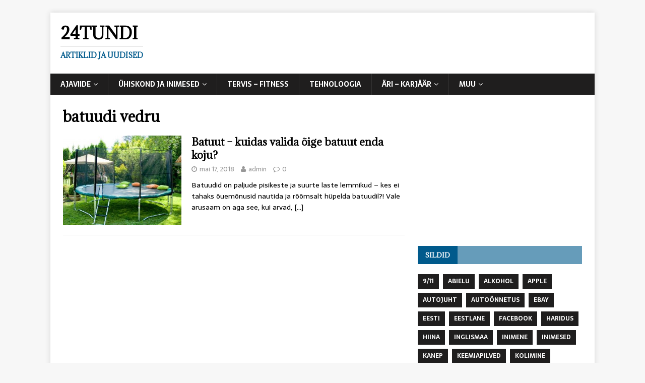

--- FILE ---
content_type: text/html; charset=UTF-8
request_url: https://24tundi.ee/tag/batuudi-vedru/
body_size: 42869
content:
<!DOCTYPE html>
<html class="no-js" lang="et" xmlns:fb="https://www.facebook.com/2008/fbml" xmlns:addthis="https://www.addthis.com/help/api-spec" >
<head>
<meta charset="UTF-8">
<meta name="viewport" content="width=device-width, initial-scale=1.0">
<link rel="profile" href="http://gmpg.org/xfn/11" />
<meta name='robots' content='index, follow, max-image-preview:large, max-snippet:-1, max-video-preview:-1' />
	<style>img:is([sizes="auto" i], [sizes^="auto," i]) { contain-intrinsic-size: 3000px 1500px }</style>
	
	<!-- This site is optimized with the Yoast SEO plugin v20.9 - https://yoast.com/wordpress/plugins/seo/ -->
	<title>batuudi vedru | 24tundi</title>
	<link rel="canonical" href="https://24tundi.ee/tag/batuudi-vedru/" />
	<meta property="og:locale" content="et_EE" />
	<meta property="og:type" content="article" />
	<meta property="og:title" content="batuudi vedru | 24tundi" />
	<meta property="og:url" content="https://24tundi.ee/tag/batuudi-vedru/" />
	<meta property="og:site_name" content="24tundi" />
	<meta name="twitter:card" content="summary_large_image" />
	<script type="application/ld+json" class="yoast-schema-graph">{"@context":"https://schema.org","@graph":[{"@type":"CollectionPage","@id":"https://24tundi.ee/tag/batuudi-vedru/","url":"https://24tundi.ee/tag/batuudi-vedru/","name":"batuudi vedru | 24tundi","isPartOf":{"@id":"https://24tundi.ee/#website"},"primaryImageOfPage":{"@id":"https://24tundi.ee/tag/batuudi-vedru/#primaryimage"},"image":{"@id":"https://24tundi.ee/tag/batuudi-vedru/#primaryimage"},"thumbnailUrl":"https://24tundi.ee/wp-content/uploads/2018/05/batuudid-tallinnas.jpg","breadcrumb":{"@id":"https://24tundi.ee/tag/batuudi-vedru/#breadcrumb"},"inLanguage":"et"},{"@type":"ImageObject","inLanguage":"et","@id":"https://24tundi.ee/tag/batuudi-vedru/#primaryimage","url":"https://24tundi.ee/wp-content/uploads/2018/05/batuudid-tallinnas.jpg","contentUrl":"https://24tundi.ee/wp-content/uploads/2018/05/batuudid-tallinnas.jpg","width":1500,"height":1500,"caption":"Batuudid Tallinnas"},{"@type":"BreadcrumbList","@id":"https://24tundi.ee/tag/batuudi-vedru/#breadcrumb","itemListElement":[{"@type":"ListItem","position":1,"name":"Home","item":"https://24tundi.ee/"},{"@type":"ListItem","position":2,"name":"batuudi vedru"}]},{"@type":"WebSite","@id":"https://24tundi.ee/#website","url":"https://24tundi.ee/","name":"24tundi","description":"Artiklid ja uudised","potentialAction":[{"@type":"SearchAction","target":{"@type":"EntryPoint","urlTemplate":"https://24tundi.ee/?s={search_term_string}"},"query-input":"required name=search_term_string"}],"inLanguage":"et"}]}</script>
	<!-- / Yoast SEO plugin. -->


<link rel='dns-prefetch' href='//fonts.googleapis.com' />
<link rel="alternate" type="application/rss+xml" title="24tundi &raquo; RSS" href="https://24tundi.ee/feed/" />
<link rel="alternate" type="application/rss+xml" title="24tundi &raquo; Kommentaaride RSS" href="https://24tundi.ee/comments/feed/" />
<link rel="alternate" type="application/rss+xml" title="24tundi &raquo; batuudi vedru Sildi RSS" href="https://24tundi.ee/tag/batuudi-vedru/feed/" />
<script type="text/javascript">
/* <![CDATA[ */
window._wpemojiSettings = {"baseUrl":"https:\/\/s.w.org\/images\/core\/emoji\/15.1.0\/72x72\/","ext":".png","svgUrl":"https:\/\/s.w.org\/images\/core\/emoji\/15.1.0\/svg\/","svgExt":".svg","source":{"concatemoji":"https:\/\/24tundi.ee\/wp-includes\/js\/wp-emoji-release.min.js?ver=6.8.1"}};
/*! This file is auto-generated */
!function(i,n){var o,s,e;function c(e){try{var t={supportTests:e,timestamp:(new Date).valueOf()};sessionStorage.setItem(o,JSON.stringify(t))}catch(e){}}function p(e,t,n){e.clearRect(0,0,e.canvas.width,e.canvas.height),e.fillText(t,0,0);var t=new Uint32Array(e.getImageData(0,0,e.canvas.width,e.canvas.height).data),r=(e.clearRect(0,0,e.canvas.width,e.canvas.height),e.fillText(n,0,0),new Uint32Array(e.getImageData(0,0,e.canvas.width,e.canvas.height).data));return t.every(function(e,t){return e===r[t]})}function u(e,t,n){switch(t){case"flag":return n(e,"\ud83c\udff3\ufe0f\u200d\u26a7\ufe0f","\ud83c\udff3\ufe0f\u200b\u26a7\ufe0f")?!1:!n(e,"\ud83c\uddfa\ud83c\uddf3","\ud83c\uddfa\u200b\ud83c\uddf3")&&!n(e,"\ud83c\udff4\udb40\udc67\udb40\udc62\udb40\udc65\udb40\udc6e\udb40\udc67\udb40\udc7f","\ud83c\udff4\u200b\udb40\udc67\u200b\udb40\udc62\u200b\udb40\udc65\u200b\udb40\udc6e\u200b\udb40\udc67\u200b\udb40\udc7f");case"emoji":return!n(e,"\ud83d\udc26\u200d\ud83d\udd25","\ud83d\udc26\u200b\ud83d\udd25")}return!1}function f(e,t,n){var r="undefined"!=typeof WorkerGlobalScope&&self instanceof WorkerGlobalScope?new OffscreenCanvas(300,150):i.createElement("canvas"),a=r.getContext("2d",{willReadFrequently:!0}),o=(a.textBaseline="top",a.font="600 32px Arial",{});return e.forEach(function(e){o[e]=t(a,e,n)}),o}function t(e){var t=i.createElement("script");t.src=e,t.defer=!0,i.head.appendChild(t)}"undefined"!=typeof Promise&&(o="wpEmojiSettingsSupports",s=["flag","emoji"],n.supports={everything:!0,everythingExceptFlag:!0},e=new Promise(function(e){i.addEventListener("DOMContentLoaded",e,{once:!0})}),new Promise(function(t){var n=function(){try{var e=JSON.parse(sessionStorage.getItem(o));if("object"==typeof e&&"number"==typeof e.timestamp&&(new Date).valueOf()<e.timestamp+604800&&"object"==typeof e.supportTests)return e.supportTests}catch(e){}return null}();if(!n){if("undefined"!=typeof Worker&&"undefined"!=typeof OffscreenCanvas&&"undefined"!=typeof URL&&URL.createObjectURL&&"undefined"!=typeof Blob)try{var e="postMessage("+f.toString()+"("+[JSON.stringify(s),u.toString(),p.toString()].join(",")+"));",r=new Blob([e],{type:"text/javascript"}),a=new Worker(URL.createObjectURL(r),{name:"wpTestEmojiSupports"});return void(a.onmessage=function(e){c(n=e.data),a.terminate(),t(n)})}catch(e){}c(n=f(s,u,p))}t(n)}).then(function(e){for(var t in e)n.supports[t]=e[t],n.supports.everything=n.supports.everything&&n.supports[t],"flag"!==t&&(n.supports.everythingExceptFlag=n.supports.everythingExceptFlag&&n.supports[t]);n.supports.everythingExceptFlag=n.supports.everythingExceptFlag&&!n.supports.flag,n.DOMReady=!1,n.readyCallback=function(){n.DOMReady=!0}}).then(function(){return e}).then(function(){var e;n.supports.everything||(n.readyCallback(),(e=n.source||{}).concatemoji?t(e.concatemoji):e.wpemoji&&e.twemoji&&(t(e.twemoji),t(e.wpemoji)))}))}((window,document),window._wpemojiSettings);
/* ]]> */
</script>
<style id='wp-emoji-styles-inline-css' type='text/css'>

	img.wp-smiley, img.emoji {
		display: inline !important;
		border: none !important;
		box-shadow: none !important;
		height: 1em !important;
		width: 1em !important;
		margin: 0 0.07em !important;
		vertical-align: -0.1em !important;
		background: none !important;
		padding: 0 !important;
	}
</style>
<link rel='stylesheet' id='wp-block-library-css' href='https://24tundi.ee/wp-includes/css/dist/block-library/style.min.css?ver=6.8.1' type='text/css' media='all' />
<style id='classic-theme-styles-inline-css' type='text/css'>
/*! This file is auto-generated */
.wp-block-button__link{color:#fff;background-color:#32373c;border-radius:9999px;box-shadow:none;text-decoration:none;padding:calc(.667em + 2px) calc(1.333em + 2px);font-size:1.125em}.wp-block-file__button{background:#32373c;color:#fff;text-decoration:none}
</style>
<style id='global-styles-inline-css' type='text/css'>
:root{--wp--preset--aspect-ratio--square: 1;--wp--preset--aspect-ratio--4-3: 4/3;--wp--preset--aspect-ratio--3-4: 3/4;--wp--preset--aspect-ratio--3-2: 3/2;--wp--preset--aspect-ratio--2-3: 2/3;--wp--preset--aspect-ratio--16-9: 16/9;--wp--preset--aspect-ratio--9-16: 9/16;--wp--preset--color--black: #000000;--wp--preset--color--cyan-bluish-gray: #abb8c3;--wp--preset--color--white: #ffffff;--wp--preset--color--pale-pink: #f78da7;--wp--preset--color--vivid-red: #cf2e2e;--wp--preset--color--luminous-vivid-orange: #ff6900;--wp--preset--color--luminous-vivid-amber: #fcb900;--wp--preset--color--light-green-cyan: #7bdcb5;--wp--preset--color--vivid-green-cyan: #00d084;--wp--preset--color--pale-cyan-blue: #8ed1fc;--wp--preset--color--vivid-cyan-blue: #0693e3;--wp--preset--color--vivid-purple: #9b51e0;--wp--preset--gradient--vivid-cyan-blue-to-vivid-purple: linear-gradient(135deg,rgba(6,147,227,1) 0%,rgb(155,81,224) 100%);--wp--preset--gradient--light-green-cyan-to-vivid-green-cyan: linear-gradient(135deg,rgb(122,220,180) 0%,rgb(0,208,130) 100%);--wp--preset--gradient--luminous-vivid-amber-to-luminous-vivid-orange: linear-gradient(135deg,rgba(252,185,0,1) 0%,rgba(255,105,0,1) 100%);--wp--preset--gradient--luminous-vivid-orange-to-vivid-red: linear-gradient(135deg,rgba(255,105,0,1) 0%,rgb(207,46,46) 100%);--wp--preset--gradient--very-light-gray-to-cyan-bluish-gray: linear-gradient(135deg,rgb(238,238,238) 0%,rgb(169,184,195) 100%);--wp--preset--gradient--cool-to-warm-spectrum: linear-gradient(135deg,rgb(74,234,220) 0%,rgb(151,120,209) 20%,rgb(207,42,186) 40%,rgb(238,44,130) 60%,rgb(251,105,98) 80%,rgb(254,248,76) 100%);--wp--preset--gradient--blush-light-purple: linear-gradient(135deg,rgb(255,206,236) 0%,rgb(152,150,240) 100%);--wp--preset--gradient--blush-bordeaux: linear-gradient(135deg,rgb(254,205,165) 0%,rgb(254,45,45) 50%,rgb(107,0,62) 100%);--wp--preset--gradient--luminous-dusk: linear-gradient(135deg,rgb(255,203,112) 0%,rgb(199,81,192) 50%,rgb(65,88,208) 100%);--wp--preset--gradient--pale-ocean: linear-gradient(135deg,rgb(255,245,203) 0%,rgb(182,227,212) 50%,rgb(51,167,181) 100%);--wp--preset--gradient--electric-grass: linear-gradient(135deg,rgb(202,248,128) 0%,rgb(113,206,126) 100%);--wp--preset--gradient--midnight: linear-gradient(135deg,rgb(2,3,129) 0%,rgb(40,116,252) 100%);--wp--preset--font-size--small: 13px;--wp--preset--font-size--medium: 20px;--wp--preset--font-size--large: 36px;--wp--preset--font-size--x-large: 42px;--wp--preset--spacing--20: 0.44rem;--wp--preset--spacing--30: 0.67rem;--wp--preset--spacing--40: 1rem;--wp--preset--spacing--50: 1.5rem;--wp--preset--spacing--60: 2.25rem;--wp--preset--spacing--70: 3.38rem;--wp--preset--spacing--80: 5.06rem;--wp--preset--shadow--natural: 6px 6px 9px rgba(0, 0, 0, 0.2);--wp--preset--shadow--deep: 12px 12px 50px rgba(0, 0, 0, 0.4);--wp--preset--shadow--sharp: 6px 6px 0px rgba(0, 0, 0, 0.2);--wp--preset--shadow--outlined: 6px 6px 0px -3px rgba(255, 255, 255, 1), 6px 6px rgba(0, 0, 0, 1);--wp--preset--shadow--crisp: 6px 6px 0px rgba(0, 0, 0, 1);}:where(.is-layout-flex){gap: 0.5em;}:where(.is-layout-grid){gap: 0.5em;}body .is-layout-flex{display: flex;}.is-layout-flex{flex-wrap: wrap;align-items: center;}.is-layout-flex > :is(*, div){margin: 0;}body .is-layout-grid{display: grid;}.is-layout-grid > :is(*, div){margin: 0;}:where(.wp-block-columns.is-layout-flex){gap: 2em;}:where(.wp-block-columns.is-layout-grid){gap: 2em;}:where(.wp-block-post-template.is-layout-flex){gap: 1.25em;}:where(.wp-block-post-template.is-layout-grid){gap: 1.25em;}.has-black-color{color: var(--wp--preset--color--black) !important;}.has-cyan-bluish-gray-color{color: var(--wp--preset--color--cyan-bluish-gray) !important;}.has-white-color{color: var(--wp--preset--color--white) !important;}.has-pale-pink-color{color: var(--wp--preset--color--pale-pink) !important;}.has-vivid-red-color{color: var(--wp--preset--color--vivid-red) !important;}.has-luminous-vivid-orange-color{color: var(--wp--preset--color--luminous-vivid-orange) !important;}.has-luminous-vivid-amber-color{color: var(--wp--preset--color--luminous-vivid-amber) !important;}.has-light-green-cyan-color{color: var(--wp--preset--color--light-green-cyan) !important;}.has-vivid-green-cyan-color{color: var(--wp--preset--color--vivid-green-cyan) !important;}.has-pale-cyan-blue-color{color: var(--wp--preset--color--pale-cyan-blue) !important;}.has-vivid-cyan-blue-color{color: var(--wp--preset--color--vivid-cyan-blue) !important;}.has-vivid-purple-color{color: var(--wp--preset--color--vivid-purple) !important;}.has-black-background-color{background-color: var(--wp--preset--color--black) !important;}.has-cyan-bluish-gray-background-color{background-color: var(--wp--preset--color--cyan-bluish-gray) !important;}.has-white-background-color{background-color: var(--wp--preset--color--white) !important;}.has-pale-pink-background-color{background-color: var(--wp--preset--color--pale-pink) !important;}.has-vivid-red-background-color{background-color: var(--wp--preset--color--vivid-red) !important;}.has-luminous-vivid-orange-background-color{background-color: var(--wp--preset--color--luminous-vivid-orange) !important;}.has-luminous-vivid-amber-background-color{background-color: var(--wp--preset--color--luminous-vivid-amber) !important;}.has-light-green-cyan-background-color{background-color: var(--wp--preset--color--light-green-cyan) !important;}.has-vivid-green-cyan-background-color{background-color: var(--wp--preset--color--vivid-green-cyan) !important;}.has-pale-cyan-blue-background-color{background-color: var(--wp--preset--color--pale-cyan-blue) !important;}.has-vivid-cyan-blue-background-color{background-color: var(--wp--preset--color--vivid-cyan-blue) !important;}.has-vivid-purple-background-color{background-color: var(--wp--preset--color--vivid-purple) !important;}.has-black-border-color{border-color: var(--wp--preset--color--black) !important;}.has-cyan-bluish-gray-border-color{border-color: var(--wp--preset--color--cyan-bluish-gray) !important;}.has-white-border-color{border-color: var(--wp--preset--color--white) !important;}.has-pale-pink-border-color{border-color: var(--wp--preset--color--pale-pink) !important;}.has-vivid-red-border-color{border-color: var(--wp--preset--color--vivid-red) !important;}.has-luminous-vivid-orange-border-color{border-color: var(--wp--preset--color--luminous-vivid-orange) !important;}.has-luminous-vivid-amber-border-color{border-color: var(--wp--preset--color--luminous-vivid-amber) !important;}.has-light-green-cyan-border-color{border-color: var(--wp--preset--color--light-green-cyan) !important;}.has-vivid-green-cyan-border-color{border-color: var(--wp--preset--color--vivid-green-cyan) !important;}.has-pale-cyan-blue-border-color{border-color: var(--wp--preset--color--pale-cyan-blue) !important;}.has-vivid-cyan-blue-border-color{border-color: var(--wp--preset--color--vivid-cyan-blue) !important;}.has-vivid-purple-border-color{border-color: var(--wp--preset--color--vivid-purple) !important;}.has-vivid-cyan-blue-to-vivid-purple-gradient-background{background: var(--wp--preset--gradient--vivid-cyan-blue-to-vivid-purple) !important;}.has-light-green-cyan-to-vivid-green-cyan-gradient-background{background: var(--wp--preset--gradient--light-green-cyan-to-vivid-green-cyan) !important;}.has-luminous-vivid-amber-to-luminous-vivid-orange-gradient-background{background: var(--wp--preset--gradient--luminous-vivid-amber-to-luminous-vivid-orange) !important;}.has-luminous-vivid-orange-to-vivid-red-gradient-background{background: var(--wp--preset--gradient--luminous-vivid-orange-to-vivid-red) !important;}.has-very-light-gray-to-cyan-bluish-gray-gradient-background{background: var(--wp--preset--gradient--very-light-gray-to-cyan-bluish-gray) !important;}.has-cool-to-warm-spectrum-gradient-background{background: var(--wp--preset--gradient--cool-to-warm-spectrum) !important;}.has-blush-light-purple-gradient-background{background: var(--wp--preset--gradient--blush-light-purple) !important;}.has-blush-bordeaux-gradient-background{background: var(--wp--preset--gradient--blush-bordeaux) !important;}.has-luminous-dusk-gradient-background{background: var(--wp--preset--gradient--luminous-dusk) !important;}.has-pale-ocean-gradient-background{background: var(--wp--preset--gradient--pale-ocean) !important;}.has-electric-grass-gradient-background{background: var(--wp--preset--gradient--electric-grass) !important;}.has-midnight-gradient-background{background: var(--wp--preset--gradient--midnight) !important;}.has-small-font-size{font-size: var(--wp--preset--font-size--small) !important;}.has-medium-font-size{font-size: var(--wp--preset--font-size--medium) !important;}.has-large-font-size{font-size: var(--wp--preset--font-size--large) !important;}.has-x-large-font-size{font-size: var(--wp--preset--font-size--x-large) !important;}
:where(.wp-block-post-template.is-layout-flex){gap: 1.25em;}:where(.wp-block-post-template.is-layout-grid){gap: 1.25em;}
:where(.wp-block-columns.is-layout-flex){gap: 2em;}:where(.wp-block-columns.is-layout-grid){gap: 2em;}
:root :where(.wp-block-pullquote){font-size: 1.5em;line-height: 1.6;}
</style>
<link rel='stylesheet' id='contact-form-7-css' href='https://24tundi.ee/wp-content/plugins/contact-form-7/includes/css/styles.css?ver=5.7.7' type='text/css' media='all' />
<link rel='stylesheet' id='mh-magazine-lite-css' href='https://24tundi.ee/wp-content/themes/mh-magazine-lite/style.css?ver=2.5.2' type='text/css' media='all' />
<link rel='stylesheet' id='mh-newsmagazine-css' href='https://24tundi.ee/wp-content/themes/mh-newsmagazine/style.css?ver=1.1.3' type='text/css' media='all' />
<link rel='stylesheet' id='mh-font-awesome-css' href='https://24tundi.ee/wp-content/themes/mh-magazine-lite/includes/font-awesome.min.css' type='text/css' media='all' />
<link rel='stylesheet' id='mh-newsmagazine-fonts-css' href='https://fonts.googleapis.com/css?family=Sarala:400,700%7cAdamina:400' type='text/css' media='all' />
<link rel='stylesheet' id='addthis_all_pages-css' href='https://24tundi.ee/wp-content/plugins/addthis/frontend/build/addthis_wordpress_public.min.css?ver=6.8.1' type='text/css' media='all' />
<script type="text/javascript" src="https://24tundi.ee/wp-includes/js/jquery/jquery.min.js?ver=3.7.1" id="jquery-core-js"></script>
<script type="text/javascript" src="https://24tundi.ee/wp-includes/js/jquery/jquery-migrate.min.js?ver=3.4.1" id="jquery-migrate-js"></script>
<script type="text/javascript" src="https://24tundi.ee/wp-content/themes/mh-magazine-lite/js/scripts.js?ver=6.8.1" id="mh-scripts-js"></script>
<link rel="https://api.w.org/" href="https://24tundi.ee/wp-json/" /><link rel="alternate" title="JSON" type="application/json" href="https://24tundi.ee/wp-json/wp/v2/tags/1731" /><link rel="EditURI" type="application/rsd+xml" title="RSD" href="https://24tundi.ee/xmlrpc.php?rsd" />
<meta name="generator" content="WordPress 6.8.1" />
<!--[if lt IE 9]>
<script src="https://24tundi.ee/wp-content/themes/mh-magazine-lite/js/css3-mediaqueries.js"></script>
<![endif]-->
<script data-cfasync="false" type="text/javascript">if (window.addthis_product === undefined) { window.addthis_product = "wpp"; } if (window.wp_product_version === undefined) { window.wp_product_version = "wpp-6.2.7"; } if (window.addthis_share === undefined) { window.addthis_share = {}; } if (window.addthis_config === undefined) { window.addthis_config = {"data_track_clickback":true,"ignore_server_config":true,"ui_atversion":300}; } if (window.addthis_layers === undefined) { window.addthis_layers = {}; } if (window.addthis_layers_tools === undefined) { window.addthis_layers_tools = [{"sharedock":{"counts":"one","numPreferredServices":4,"mobileButtonSize":"large","position":"bottom","theme":"transparent"}}]; } else { window.addthis_layers_tools.push({"sharedock":{"counts":"one","numPreferredServices":4,"mobileButtonSize":"large","position":"bottom","theme":"transparent"}});  } if (window.addthis_plugin_info === undefined) { window.addthis_plugin_info = {"info_status":"enabled","cms_name":"WordPress","plugin_name":"Share Buttons by AddThis","plugin_version":"6.2.7","plugin_mode":"WordPress","anonymous_profile_id":"wp-b90646552809d7a5b690bbbd88edd6d4","page_info":{"template":"archives","post_type":""},"sharing_enabled_on_post_via_metabox":false}; } 
                    (function() {
                      var first_load_interval_id = setInterval(function () {
                        if (typeof window.addthis !== 'undefined') {
                          window.clearInterval(first_load_interval_id);
                          if (typeof window.addthis_layers !== 'undefined' && Object.getOwnPropertyNames(window.addthis_layers).length > 0) {
                            window.addthis.layers(window.addthis_layers);
                          }
                          if (Array.isArray(window.addthis_layers_tools)) {
                            for (i = 0; i < window.addthis_layers_tools.length; i++) {
                              window.addthis.layers(window.addthis_layers_tools[i]);
                            }
                          }
                        }
                     },1000)
                    }());
                </script> <script data-cfasync="false" type="text/javascript" src="https://s7.addthis.com/js/300/addthis_widget.js#pubid=wp-b90646552809d7a5b690bbbd88edd6d4" async="async"></script></head>
<body id="mh-mobile" class="archive tag tag-batuudi-vedru tag-1731 wp-theme-mh-magazine-lite wp-child-theme-mh-newsmagazine mh-right-sb" itemscope="itemscope" itemtype="http://schema.org/WebPage">
<div class="mh-container mh-container-outer">
<div class="mh-header-mobile-nav clearfix"></div>
<header class="mh-header" itemscope="itemscope" itemtype="http://schema.org/WPHeader">
	<div class="mh-container mh-container-inner mh-row clearfix">
		<div class="mh-custom-header clearfix">
<div class="mh-site-identity">
<div class="mh-site-logo" role="banner" itemscope="itemscope" itemtype="http://schema.org/Brand">
<div class="mh-header-text">
<a class="mh-header-text-link" href="https://24tundi.ee/" title="24tundi" rel="home">
<h2 class="mh-header-title">24tundi</h2>
<h3 class="mh-header-tagline">Artiklid ja uudised</h3>
</a>
</div>
</div>
</div>
</div>
	</div>
	<div class="mh-main-nav-wrap">
		<nav class="mh-navigation mh-main-nav mh-container mh-container-inner clearfix" itemscope="itemscope" itemtype="http://schema.org/SiteNavigationElement">
			<div class="menu-pais-container"><ul id="menu-pais" class="menu"><li id="menu-item-3270" class="menu-item menu-item-type-taxonomy menu-item-object-category menu-item-has-children menu-item-3270"><a href="https://24tundi.ee/category/ajaviide/">Ajaviide</a>
<ul class="sub-menu">
	<li id="menu-item-3271" class="menu-item menu-item-type-taxonomy menu-item-object-category menu-item-3271"><a href="https://24tundi.ee/category/ajaviide/teadus/">Teadus</a></li>
</ul>
</li>
<li id="menu-item-3272" class="menu-item menu-item-type-taxonomy menu-item-object-category menu-item-has-children menu-item-3272"><a href="https://24tundi.ee/category/uhiskond-ja-inimesed/">Ühiskond ja Inimesed</a>
<ul class="sub-menu">
	<li id="menu-item-3273" class="menu-item menu-item-type-taxonomy menu-item-object-category menu-item-3273"><a href="https://24tundi.ee/category/uhiskond-ja-inimesed/vandenou/">Vandenõu</a></li>
</ul>
</li>
<li id="menu-item-3274" class="menu-item menu-item-type-taxonomy menu-item-object-category menu-item-3274"><a href="https://24tundi.ee/category/tervis-fitness/">Tervis &#8211; Fitness</a></li>
<li id="menu-item-3275" class="menu-item menu-item-type-taxonomy menu-item-object-category menu-item-3275"><a href="https://24tundi.ee/category/tehnoloogia/">Tehnoloogia</a></li>
<li id="menu-item-3277" class="menu-item menu-item-type-taxonomy menu-item-object-category menu-item-has-children menu-item-3277"><a href="https://24tundi.ee/category/ari-karjaar/">Äri &#8211; Karjäär</a>
<ul class="sub-menu">
	<li id="menu-item-3278" class="menu-item menu-item-type-taxonomy menu-item-object-category menu-item-3278"><a href="https://24tundi.ee/category/ari-karjaar/muuk-turundus/">Müük &#8211; Turundus</a></li>
</ul>
</li>
<li id="menu-item-3279" class="menu-item menu-item-type-taxonomy menu-item-object-category menu-item-has-children menu-item-3279"><a href="https://24tundi.ee/category/muu/">Muu</a>
<ul class="sub-menu">
	<li id="menu-item-4066" class="menu-item menu-item-type-post_type menu-item-object-page menu-item-4066"><a href="https://24tundi.ee/euroopa-pealinnad/">Euroopa pealinnad</a></li>
	<li id="menu-item-4067" class="menu-item menu-item-type-post_type menu-item-object-page menu-item-4067"><a href="https://24tundi.ee/aafrika-pealinnad-loe-millised-on-aafrika-pealinnad/">Aafrika pealinnad – loe millised on Aafrika pealinnad</a></li>
	<li id="menu-item-4101" class="menu-item menu-item-type-post_type menu-item-object-page menu-item-4101"><a href="https://24tundi.ee/5-pohjust-miks-eelistada-veebikasiinot-tavakasiinole/">5 põhjust, veeb vs tava</a></li>
</ul>
</li>
</ul></div>		</nav>
	</div>
</header><div class="mh-wrapper clearfix">
	<div id="main-content" class="mh-loop mh-content" role="main">			<header class="page-header"><h1 class="page-title">batuudi vedru</h1>			</header><article class="mh-loop-item clearfix post-3573 post type-post status-publish format-standard has-post-thumbnail hentry category-e-kaubandus category-kaubandus category-kodu-ja-aed category-muu category-sisustus-2 tag-batuudi tag-batuudi-aar tag-batuudi-aare-matt tag-batuudi-huppamismatt tag-batuudi-huppepind tag-batuudi-kaitseaar tag-batuudi-kaitsevork tag-batuudi-kate tag-batuudi-kokkupanek tag-batuudi-matt tag-batuudi-muuk tag-batuudi-osad tag-batuudi-tarvikud tag-batuudi-turvaaar tag-batuudi-turvavorgu-postid tag-batuudi-turvavork tag-batuudi-turvavork-305 tag-batuudi-turvavork-305-6-posti tag-batuudi-varuosad tag-batuudi-vedru tag-batuudi-vedru-kaitse tag-batuudi-vedrud tag-batuudi-vedrude-kate tag-batuudi-vedrukate tag-batuudi-vorgud tag-batuudi-vork tag-batuudi-vork-304 tag-batuudi-vork-305 tag-batuudi-vork-3m tag-batuudi-vork-4-26 tag-batuudid-lastele tag-batuudid-muuk tag-batuudid-tartus tag-batuudil-huppamine tag-batuudivork tag-batuut-3m tag-batuut-4m tag-batuut-lastele tag-batuut-maa-sisse tag-batuut-muuk tag-batuut-sisemise-vorguga tag-batuut-turvavorguga tag-batuut-vorguga tag-batuutide-muuk tag-batuutide-muuk-tallinnas tag-batuutide-muuk-tartus tag-hea-batuut tag-huppematt-batuudile tag-kvaliteetne-batuut tag-kvaliteetsed-batuudid tag-millist-batuuti-osta tag-muua-batuut tag-parimad-batuudid tag-soodsad-batuudid tag-turvaaar-batuudile tag-turvavork-batuudile">
	<figure class="mh-loop-thumb">
		<a href="https://24tundi.ee/batuut-kuidas-valida-oige-batuut-enda-koju/"><img width="326" height="245" src="https://24tundi.ee/wp-content/uploads/2018/05/batuudid-tallinnas-326x245.jpg" class="attachment-mh-magazine-lite-medium size-mh-magazine-lite-medium wp-post-image" alt="Batuudid Tallinnas" decoding="async" fetchpriority="high" srcset="https://24tundi.ee/wp-content/uploads/2018/05/batuudid-tallinnas-326x245.jpg 326w, https://24tundi.ee/wp-content/uploads/2018/05/batuudid-tallinnas-678x509.jpg 678w, https://24tundi.ee/wp-content/uploads/2018/05/batuudid-tallinnas-80x60.jpg 80w" sizes="(max-width: 326px) 100vw, 326px" />		</a>
	</figure>
	<div class="mh-loop-content clearfix">
		<header class="mh-loop-header">
			<h3 class="entry-title mh-loop-title">
				<a href="https://24tundi.ee/batuut-kuidas-valida-oige-batuut-enda-koju/" rel="bookmark">
					Batuut &#8211; kuidas valida õige batuut enda koju?				</a>
			</h3>
			<div class="mh-meta mh-loop-meta">
				<span class="mh-meta-date updated"><i class="fa fa-clock-o"></i>mai 17, 2018</span>
<span class="mh-meta-author author vcard"><i class="fa fa-user"></i><a class="fn" href="https://24tundi.ee/author/admin/">admin</a></span>
<span class="mh-meta-comments"><i class="fa fa-comment-o"></i><a class="mh-comment-count-link" href="https://24tundi.ee/batuut-kuidas-valida-oige-batuut-enda-koju/#mh-comments">0</a></span>
			</div>
		</header>
		<div class="mh-loop-excerpt">
			<div class="mh-excerpt"><div class="at-above-post-arch-page addthis_tool" data-url="https://24tundi.ee/batuut-kuidas-valida-oige-batuut-enda-koju/"></div>
<p>Batuudid on paljude pisikeste ja suurte laste lemmikud &#8211; kes ei tahaks õuemõnusid nautida ja rõõmsalt hüpelda batuudil?! Vale arusaam on aga see, kui arvad, <a class="mh-excerpt-more" href="https://24tundi.ee/batuut-kuidas-valida-oige-batuut-enda-koju/" title="Batuut &#8211; kuidas valida õige batuut enda koju?">[&#8230;]</a><!-- AddThis Advanced Settings above via filter on get_the_excerpt --><!-- AddThis Advanced Settings below via filter on get_the_excerpt --><!-- AddThis Advanced Settings generic via filter on get_the_excerpt --><!-- AddThis Share Buttons above via filter on get_the_excerpt --><!-- AddThis Share Buttons below via filter on get_the_excerpt --></p>
<div class="at-below-post-arch-page addthis_tool" data-url="https://24tundi.ee/batuut-kuidas-valida-oige-batuut-enda-koju/"></div>
<p><!-- AddThis Share Buttons generic via filter on get_the_excerpt --></p>
</div>		</div>
	</div>
</article>	</div>
	<aside class="mh-widget-col-1 mh-sidebar" itemscope="itemscope" itemtype="http://schema.org/WPSideBar"><div id="text-2" class="mh-widget widget_text">			<div class="textwidget"><script async src="//pagead2.googlesyndication.com/pagead/js/adsbygoogle.js"></script>
<!-- 24tundi sidebar -->
<ins class="adsbygoogle"
     style="display:block"
     data-ad-client="ca-pub-2136743221773743"
     data-ad-slot="3077230924"
     data-ad-format="auto"></ins>
<script>
(adsbygoogle = window.adsbygoogle || []).push({});
</script></div>
		</div><div id="tag_cloud-3" class="mh-widget widget_tag_cloud"><h4 class="mh-widget-title"><span class="mh-widget-title-inner">Sildid</span></h4><div class="tagcloud"><a href="https://24tundi.ee/tag/911/" class="tag-cloud-link tag-link-691 tag-link-position-1" style="font-size: 12px;">9/11</a>
<a href="https://24tundi.ee/tag/abielu/" class="tag-cloud-link tag-link-383 tag-link-position-2" style="font-size: 12px;">abielu</a>
<a href="https://24tundi.ee/tag/alkohol/" class="tag-cloud-link tag-link-149 tag-link-position-3" style="font-size: 12px;">Alkohol</a>
<a href="https://24tundi.ee/tag/apple/" class="tag-cloud-link tag-link-543 tag-link-position-4" style="font-size: 12px;">Apple</a>
<a href="https://24tundi.ee/tag/autojuht/" class="tag-cloud-link tag-link-336 tag-link-position-5" style="font-size: 12px;">autojuht</a>
<a href="https://24tundi.ee/tag/autoonnetus/" class="tag-cloud-link tag-link-448 tag-link-position-6" style="font-size: 12px;">autoõnnetus</a>
<a href="https://24tundi.ee/tag/ebay/" class="tag-cloud-link tag-link-295 tag-link-position-7" style="font-size: 12px;">Ebay</a>
<a href="https://24tundi.ee/tag/eesti/" class="tag-cloud-link tag-link-237 tag-link-position-8" style="font-size: 12px;">Eesti</a>
<a href="https://24tundi.ee/tag/eestlane/" class="tag-cloud-link tag-link-848 tag-link-position-9" style="font-size: 12px;">Eestlane</a>
<a href="https://24tundi.ee/tag/facebook/" class="tag-cloud-link tag-link-202 tag-link-position-10" style="font-size: 12px;">Facebook</a>
<a href="https://24tundi.ee/tag/haridus/" class="tag-cloud-link tag-link-153 tag-link-position-11" style="font-size: 12px;">Haridus</a>
<a href="https://24tundi.ee/tag/hiina/" class="tag-cloud-link tag-link-123 tag-link-position-12" style="font-size: 12px;">Hiina</a>
<a href="https://24tundi.ee/tag/inglismaa/" class="tag-cloud-link tag-link-576 tag-link-position-13" style="font-size: 12px;">Inglismaa</a>
<a href="https://24tundi.ee/tag/inimene/" class="tag-cloud-link tag-link-446 tag-link-position-14" style="font-size: 12px;">inimene</a>
<a href="https://24tundi.ee/tag/inimesed/" class="tag-cloud-link tag-link-173 tag-link-position-15" style="font-size: 12px;">inimesed</a>
<a href="https://24tundi.ee/tag/kanep/" class="tag-cloud-link tag-link-148 tag-link-position-16" style="font-size: 12px;">Kanep</a>
<a href="https://24tundi.ee/tag/keemiapilved/" class="tag-cloud-link tag-link-705 tag-link-position-17" style="font-size: 12px;">keemiapilved</a>
<a href="https://24tundi.ee/tag/kolimine/" class="tag-cloud-link tag-link-70 tag-link-position-18" style="font-size: 12px;">kolimine</a>
<a href="https://24tundi.ee/tag/lapsed/" class="tag-cloud-link tag-link-488 tag-link-position-19" style="font-size: 12px;">lapsed</a>
<a href="https://24tundi.ee/tag/legaliseerimine/" class="tag-cloud-link tag-link-174 tag-link-position-20" style="font-size: 12px;">Legaliseerimine</a>
<a href="https://24tundi.ee/tag/maa/" class="tag-cloud-link tag-link-585 tag-link-position-21" style="font-size: 12px;">maa</a>
<a href="https://24tundi.ee/tag/marihuaana/" class="tag-cloud-link tag-link-463 tag-link-position-22" style="font-size: 12px;">marihuaana</a>
<a href="https://24tundi.ee/tag/naised/" class="tag-cloud-link tag-link-228 tag-link-position-23" style="font-size: 12px;">naised</a>
<a href="https://24tundi.ee/tag/nasa/" class="tag-cloud-link tag-link-671 tag-link-position-24" style="font-size: 12px;">NASA</a>
<a href="https://24tundi.ee/tag/noored/" class="tag-cloud-link tag-link-239 tag-link-position-25" style="font-size: 12px;">noored</a>
<a href="https://24tundi.ee/tag/obama/" class="tag-cloud-link tag-link-500 tag-link-position-26" style="font-size: 12px;">Obama</a>
<a href="https://24tundi.ee/tag/pettus/" class="tag-cloud-link tag-link-294 tag-link-position-27" style="font-size: 12px;">pettus</a>
<a href="https://24tundi.ee/tag/pilvelohkuja/" class="tag-cloud-link tag-link-230 tag-link-position-28" style="font-size: 12px;">Pilvelõhkuja</a>
<a href="https://24tundi.ee/tag/politsei/" class="tag-cloud-link tag-link-288 tag-link-position-29" style="font-size: 12px;">politsei</a>
<a href="https://24tundi.ee/tag/putin/" class="tag-cloud-link tag-link-729 tag-link-position-30" style="font-size: 12px;">Putin</a>
<a href="https://24tundi.ee/tag/raha/" class="tag-cloud-link tag-link-496 tag-link-position-31" style="font-size: 12px;">raha</a>
<a href="https://24tundi.ee/tag/surm/" class="tag-cloud-link tag-link-201 tag-link-position-32" style="font-size: 12px;">surm</a>
<a href="https://24tundi.ee/tag/suurbritannia/" class="tag-cloud-link tag-link-413 tag-link-position-33" style="font-size: 12px;">Suurbritannia</a>
<a href="https://24tundi.ee/tag/sunnitus/" class="tag-cloud-link tag-link-131 tag-link-position-34" style="font-size: 12px;">Sünnitus</a>
<a href="https://24tundi.ee/tag/suuria/" class="tag-cloud-link tag-link-694 tag-link-position-35" style="font-size: 12px;">süüria</a>
<a href="https://24tundi.ee/tag/tallinn/" class="tag-cloud-link tag-link-427 tag-link-position-36" style="font-size: 12px;">Tallinn</a>
<a href="https://24tundi.ee/tag/teadlased/" class="tag-cloud-link tag-link-235 tag-link-position-37" style="font-size: 12px;">teadlased</a>
<a href="https://24tundi.ee/tag/tervis/" class="tag-cloud-link tag-link-327 tag-link-position-38" style="font-size: 12px;">tervis</a>
<a href="https://24tundi.ee/tag/too/" class="tag-cloud-link tag-link-680 tag-link-position-39" style="font-size: 12px;">töö</a>
<a href="https://24tundi.ee/tag/usa/" class="tag-cloud-link tag-link-181 tag-link-position-40" style="font-size: 12px;">USA</a>
<a href="https://24tundi.ee/tag/venemaa/" class="tag-cloud-link tag-link-882 tag-link-position-41" style="font-size: 12px;">Venemaa</a>
<a href="https://24tundi.ee/tag/vesi/" class="tag-cloud-link tag-link-582 tag-link-position-42" style="font-size: 12px;">vesi</a>
<a href="https://24tundi.ee/tag/vahk/" class="tag-cloud-link tag-link-110 tag-link-position-43" style="font-size: 12px;">vähk</a>
<a href="https://24tundi.ee/tag/vahktobi/" class="tag-cloud-link tag-link-109 tag-link-position-44" style="font-size: 12px;">vähktõbi</a>
<a href="https://24tundi.ee/tag/uhiskond/" class="tag-cloud-link tag-link-172 tag-link-position-45" style="font-size: 12px;">ühiskond</a></div>
</div><div id="search-3" class="mh-widget widget_search"><form role="search" method="get" class="search-form" action="https://24tundi.ee/">
				<label>
					<span class="screen-reader-text">Otsi:</span>
					<input type="search" class="search-field" placeholder="Otsi &hellip;" value="" name="s" />
				</label>
				<input type="submit" class="search-submit" value="Otsi" />
			</form></div><div id="archives-3" class="mh-widget widget_archive"><h4 class="mh-widget-title"><span class="mh-widget-title-inner">Arhiiv</span></h4>
			<ul>
					<li><a href='https://24tundi.ee/2025/12/'>detsember 2025</a></li>
	<li><a href='https://24tundi.ee/2025/11/'>november 2025</a></li>
	<li><a href='https://24tundi.ee/2025/10/'>oktoober 2025</a></li>
	<li><a href='https://24tundi.ee/2025/09/'>september 2025</a></li>
	<li><a href='https://24tundi.ee/2025/07/'>juuli 2025</a></li>
	<li><a href='https://24tundi.ee/2025/06/'>juuni 2025</a></li>
	<li><a href='https://24tundi.ee/2025/05/'>mai 2025</a></li>
	<li><a href='https://24tundi.ee/2025/02/'>veebruar 2025</a></li>
	<li><a href='https://24tundi.ee/2024/11/'>november 2024</a></li>
	<li><a href='https://24tundi.ee/2024/10/'>oktoober 2024</a></li>
	<li><a href='https://24tundi.ee/2024/09/'>september 2024</a></li>
	<li><a href='https://24tundi.ee/2024/03/'>märts 2024</a></li>
	<li><a href='https://24tundi.ee/2024/02/'>veebruar 2024</a></li>
	<li><a href='https://24tundi.ee/2023/10/'>oktoober 2023</a></li>
	<li><a href='https://24tundi.ee/2023/09/'>september 2023</a></li>
	<li><a href='https://24tundi.ee/2023/08/'>august 2023</a></li>
	<li><a href='https://24tundi.ee/2023/06/'>juuni 2023</a></li>
	<li><a href='https://24tundi.ee/2023/05/'>mai 2023</a></li>
	<li><a href='https://24tundi.ee/2023/04/'>aprill 2023</a></li>
	<li><a href='https://24tundi.ee/2023/03/'>märts 2023</a></li>
	<li><a href='https://24tundi.ee/2023/02/'>veebruar 2023</a></li>
	<li><a href='https://24tundi.ee/2023/01/'>jaanuar 2023</a></li>
	<li><a href='https://24tundi.ee/2022/12/'>detsember 2022</a></li>
	<li><a href='https://24tundi.ee/2022/11/'>november 2022</a></li>
	<li><a href='https://24tundi.ee/2022/10/'>oktoober 2022</a></li>
	<li><a href='https://24tundi.ee/2022/09/'>september 2022</a></li>
	<li><a href='https://24tundi.ee/2022/07/'>juuli 2022</a></li>
	<li><a href='https://24tundi.ee/2022/06/'>juuni 2022</a></li>
	<li><a href='https://24tundi.ee/2022/05/'>mai 2022</a></li>
	<li><a href='https://24tundi.ee/2022/04/'>aprill 2022</a></li>
	<li><a href='https://24tundi.ee/2022/03/'>märts 2022</a></li>
	<li><a href='https://24tundi.ee/2022/02/'>veebruar 2022</a></li>
	<li><a href='https://24tundi.ee/2022/01/'>jaanuar 2022</a></li>
	<li><a href='https://24tundi.ee/2021/11/'>november 2021</a></li>
	<li><a href='https://24tundi.ee/2021/10/'>oktoober 2021</a></li>
	<li><a href='https://24tundi.ee/2021/09/'>september 2021</a></li>
	<li><a href='https://24tundi.ee/2021/06/'>juuni 2021</a></li>
	<li><a href='https://24tundi.ee/2021/05/'>mai 2021</a></li>
	<li><a href='https://24tundi.ee/2021/04/'>aprill 2021</a></li>
	<li><a href='https://24tundi.ee/2020/11/'>november 2020</a></li>
	<li><a href='https://24tundi.ee/2020/10/'>oktoober 2020</a></li>
	<li><a href='https://24tundi.ee/2020/09/'>september 2020</a></li>
	<li><a href='https://24tundi.ee/2020/08/'>august 2020</a></li>
	<li><a href='https://24tundi.ee/2020/06/'>juuni 2020</a></li>
	<li><a href='https://24tundi.ee/2020/05/'>mai 2020</a></li>
	<li><a href='https://24tundi.ee/2020/04/'>aprill 2020</a></li>
	<li><a href='https://24tundi.ee/2019/12/'>detsember 2019</a></li>
	<li><a href='https://24tundi.ee/2019/11/'>november 2019</a></li>
	<li><a href='https://24tundi.ee/2019/10/'>oktoober 2019</a></li>
	<li><a href='https://24tundi.ee/2019/09/'>september 2019</a></li>
	<li><a href='https://24tundi.ee/2019/07/'>juuli 2019</a></li>
	<li><a href='https://24tundi.ee/2019/05/'>mai 2019</a></li>
	<li><a href='https://24tundi.ee/2019/02/'>veebruar 2019</a></li>
	<li><a href='https://24tundi.ee/2019/01/'>jaanuar 2019</a></li>
	<li><a href='https://24tundi.ee/2018/11/'>november 2018</a></li>
	<li><a href='https://24tundi.ee/2018/10/'>oktoober 2018</a></li>
	<li><a href='https://24tundi.ee/2018/09/'>september 2018</a></li>
	<li><a href='https://24tundi.ee/2018/08/'>august 2018</a></li>
	<li><a href='https://24tundi.ee/2018/07/'>juuli 2018</a></li>
	<li><a href='https://24tundi.ee/2018/06/'>juuni 2018</a></li>
	<li><a href='https://24tundi.ee/2018/05/'>mai 2018</a></li>
	<li><a href='https://24tundi.ee/2018/04/'>aprill 2018</a></li>
	<li><a href='https://24tundi.ee/2018/03/'>märts 2018</a></li>
	<li><a href='https://24tundi.ee/2018/02/'>veebruar 2018</a></li>
	<li><a href='https://24tundi.ee/2018/01/'>jaanuar 2018</a></li>
	<li><a href='https://24tundi.ee/2017/12/'>detsember 2017</a></li>
	<li><a href='https://24tundi.ee/2017/11/'>november 2017</a></li>
	<li><a href='https://24tundi.ee/2017/10/'>oktoober 2017</a></li>
	<li><a href='https://24tundi.ee/2017/09/'>september 2017</a></li>
	<li><a href='https://24tundi.ee/2017/08/'>august 2017</a></li>
	<li><a href='https://24tundi.ee/2017/07/'>juuli 2017</a></li>
	<li><a href='https://24tundi.ee/2017/06/'>juuni 2017</a></li>
	<li><a href='https://24tundi.ee/2017/05/'>mai 2017</a></li>
	<li><a href='https://24tundi.ee/2017/02/'>veebruar 2017</a></li>
	<li><a href='https://24tundi.ee/2017/01/'>jaanuar 2017</a></li>
	<li><a href='https://24tundi.ee/2016/12/'>detsember 2016</a></li>
	<li><a href='https://24tundi.ee/2016/11/'>november 2016</a></li>
	<li><a href='https://24tundi.ee/2016/10/'>oktoober 2016</a></li>
	<li><a href='https://24tundi.ee/2016/09/'>september 2016</a></li>
	<li><a href='https://24tundi.ee/2016/05/'>mai 2016</a></li>
	<li><a href='https://24tundi.ee/2016/04/'>aprill 2016</a></li>
	<li><a href='https://24tundi.ee/2015/11/'>november 2015</a></li>
	<li><a href='https://24tundi.ee/2015/08/'>august 2015</a></li>
	<li><a href='https://24tundi.ee/2015/07/'>juuli 2015</a></li>
			</ul>

			</div><div id="text-4" class="mh-widget widget_text"><h4 class="mh-widget-title"><span class="mh-widget-title-inner">Lingid</span></h4>			<div class="textwidget"><p><a href="#">Link lehele</a></p>
</div>
		</div></aside></div>
<div class="mh-copyright-wrap">
	<div class="mh-container mh-container-inner clearfix">
		<p class="mh-copyright">Copyright &copy; 2026 | WordPress Theme by <a href="http://www.mhthemes.com/" rel="nofollow">MH Themes</a></p>
	</div>
</div>
</div><!-- .mh-container-outer -->
<script type="speculationrules">
{"prefetch":[{"source":"document","where":{"and":[{"href_matches":"\/*"},{"not":{"href_matches":["\/wp-*.php","\/wp-admin\/*","\/wp-content\/uploads\/*","\/wp-content\/*","\/wp-content\/plugins\/*","\/wp-content\/themes\/mh-newsmagazine\/*","\/wp-content\/themes\/mh-magazine-lite\/*","\/*\\?(.+)"]}},{"not":{"selector_matches":"a[rel~=\"nofollow\"]"}},{"not":{"selector_matches":".no-prefetch, .no-prefetch a"}}]},"eagerness":"conservative"}]}
</script>
<script type="text/javascript" src="https://24tundi.ee/wp-content/plugins/contact-form-7/includes/swv/js/index.js?ver=5.7.7" id="swv-js"></script>
<script type="text/javascript" id="contact-form-7-js-extra">
/* <![CDATA[ */
var wpcf7 = {"api":{"root":"https:\/\/24tundi.ee\/wp-json\/","namespace":"contact-form-7\/v1"}};
/* ]]> */
</script>
<script type="text/javascript" src="https://24tundi.ee/wp-content/plugins/contact-form-7/includes/js/index.js?ver=5.7.7" id="contact-form-7-js"></script>
</body>
</html>

--- FILE ---
content_type: text/html; charset=utf-8
request_url: https://www.google.com/recaptcha/api2/aframe
body_size: 269
content:
<!DOCTYPE HTML><html><head><meta http-equiv="content-type" content="text/html; charset=UTF-8"></head><body><script nonce="PZOn_kTRnzzSCzTIVFeYig">/** Anti-fraud and anti-abuse applications only. See google.com/recaptcha */ try{var clients={'sodar':'https://pagead2.googlesyndication.com/pagead/sodar?'};window.addEventListener("message",function(a){try{if(a.source===window.parent){var b=JSON.parse(a.data);var c=clients[b['id']];if(c){var d=document.createElement('img');d.src=c+b['params']+'&rc='+(localStorage.getItem("rc::a")?sessionStorage.getItem("rc::b"):"");window.document.body.appendChild(d);sessionStorage.setItem("rc::e",parseInt(sessionStorage.getItem("rc::e")||0)+1);localStorage.setItem("rc::h",'1769380833702');}}}catch(b){}});window.parent.postMessage("_grecaptcha_ready", "*");}catch(b){}</script></body></html>